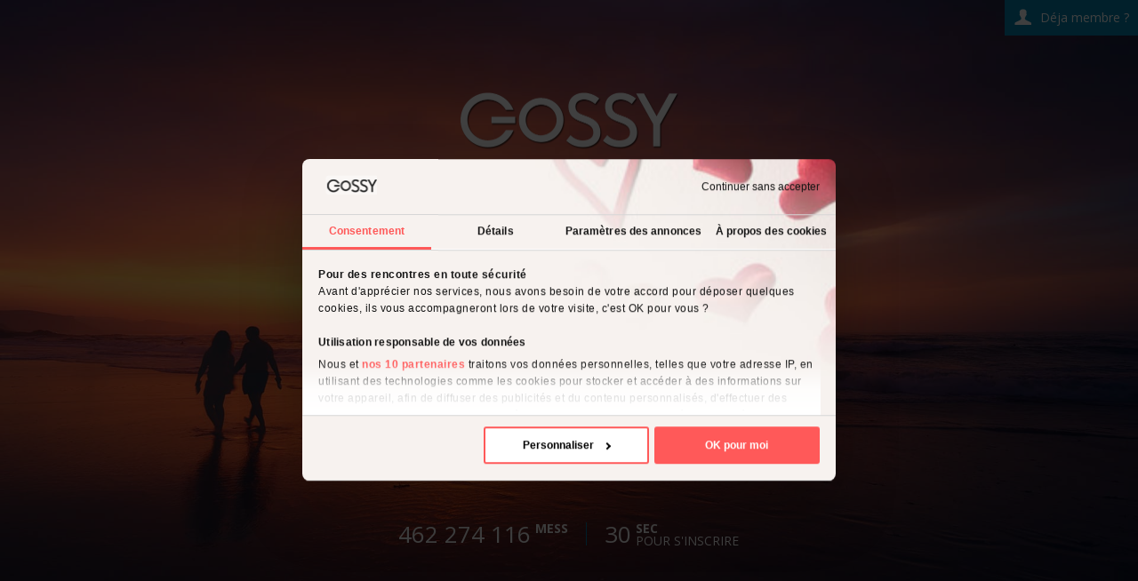

--- FILE ---
content_type: text/html; charset=UTF-8
request_url: https://www.gossy.fr/annonces/femme-cherche-homme-roanne-6366-1d-1.html
body_size: 45059
content:
<!doctype html>
<!--[if IE 7]> <html class="ie ie7" lang="fr" > <![endif]-->
<!--[if IE 8]> <html class="ie ie8" lang="fr" > <![endif]-->
<!--[if IE 9]> <html class="ie ie9" lang="fr" > <![endif]-->
<!--[if gt IE 9]> <!--><html lang="fr" > <!--<![endif]-->
<head>
<script id="CookiebotConfiguration" type="application/json" data-cookieconsent="ignore">
  {
    "Frameworks": {
      "IABTCF2": {
        "AllowedVendors": [91, 226, 755, 1124, 1126, 1256],
        "AllowedGoogleACVendors": [89, 486, 1097, 1186, 1201, 2985]
      }
    }
  }
</script>
<script 
id="Cookiebot"
src="https://consent.cookiebot.com/uc.js"
data-cbid="f61c349a-55b0-4f01-bd28-7ee90f06512b"
data-framework="TCFv2.2"
type="text/javascript"
async
></script>

<script>window ['gtag_enable_tcf_support'] = true;</script>
<script data-cookieconsent="ignore">
  window.dataLayer = window.dataLayer || [];
  function gtag(){dataLayer.push(arguments);}
  gtag('consent', 'default', {
	  'analytics_storage': 'denied',
	  'ad_storage': 'denied',
	  'ad_user_data': 'denied',
	  'ad_personalization': 'denied'
	});
</script>
<!-- Global site tag (gtag.js) - Google Analytics -->
<script async src="https://www.googletagmanager.com/gtag/js?id=UA-20093413-16"></script>
<script data-cookieconsent="ignore">
  window.dataLayer = window.dataLayer || [];
  function gtag(){dataLayer.push(arguments);}
  
  gtag('set', 'url_passthrough', true);
  gtag('js', new Date());
    gtag('config', 'UA-20093413-16', { 'anonymize_ip': true });
  gtag('config', 'AW-1063728858');
      
  
  
  
window.addEventListener('CookiebotOnAccept', function (e) {
	
	if (Cookiebot.consent.statistics){
    	gtag('consent', 'update', {
        	'analytics_storage': 'granted'
        });
        console.log('analytics_storage granted');
    }
    
	if (Cookiebot.consent.marketing){
    	gtag('consent', 'update', {
        	'ad_storage': 'granted',
        	'ad_user_data': 'granted',
        	'ad_personalization': 'granted'
        });
        console.log('ad_storage granted');
    }

}, false);

function CookiebotCallback_OnDialogDisplay(){
	console.log('CookiebotCallback_OnDialogDisplay');
	
	const txt = "Continuer sans accepter";
    document.querySelector(".CybotCookiebotBannerCloseButton").innerHTML = txt;
    
    document.querySelector('#CybotCookiebotDialogBodyButtonDecline').style.display = 'none';
    
  	var newNode = document.createElement('div');
	newNode.innerHTML = "<h2>Pour des rencontres en toute sécurité</h2>Avant d'apprécier nos services, nous avons besoin de votre accord pour déposer quelques cookies, ils vous accompagneront lors de votre visite, c'est OK pour vous ?<br/><br/></div>";
	var parentNode = document.querySelector('#CybotCookiebotDialogBodyContent');
	parentNode.insertBefore(newNode, parentNode.firstChild);
}
  
    
  
</script>



		<meta charset="UTF-8">
		<!--[if IE]><meta http-equiv="X-UA-Compatible" content="IE=edge"><![endif]-->
		<title>Femme cherche homme Roanne - Rencontre gratuite Roanne</title>
				
			
		
			<link rel="preload" href="/assets/css/home-styles_18.css" as="style" onload="this.rel='stylesheet'">
			<meta property="og:image" content="https://www.gossy.fr/assets/img/fb-img-share.jpg">
			<meta property="og:image:type" content="image/jpeg">
			<meta property="og:image:width" content="1200">
			<meta property="og:image:height" content="630">
		
				
			
						
			<style type="text/css">
			body.member_directory .container-subsections{display:flex;flex-direction:column-reverse}header .option{position:absolute;top:0;right:0}header{text-align:center;padding-top:10px}#mainSection{color:#fff;min-height:100vh}.hp-section header .brand{margin:100px 0 0;padding:0;width:auto;height:auto}.choiceGender{width:450px;max-width:90%;margin:0 auto}.choiceGender .btn-form{cursor:pointer;border-radius:25px;display:block;min-width:160px;height:54px;line-height:54px;margin:20px auto 0;text-decoration:none;color:#fff;font-size:16px;font-weight:400;text-transform:none;text-align:center;-webkit-transition:background .3s ease-in-out;-moz-transition:background .3s ease-in-out;-ms-transition:background .3s ease-in-out;-o-transition:background .3s ease-in-out;transition:background .3s ease-in-out;background:#1ad93e;background:-moz-linear-gradient(top,#1ad93e 0,#1fbf3d 100%);background:-webkit-gradient(linear,left top,left bottom,color-stop(0,#1ad93e),color-stop(100%,#1fbf3d));background:-webkit-linear-gradient(top,#1ad93e 0,#1fbf3d 100%);background:-o-linear-gradient(top,#1ad93e 0,#1fbf3d 100%);background:-ms-linear-gradient(top,#1ad93e 0,#1fbf3d 100%);background:linear-gradient(to bottom,#1ad93e 0,#1fbf3d 100%)}.otherChoices .coachMsg,.otherChoices .remplir{display:none;opacity:0}.choiceGenderContainer{width:100%;position:absolute;bottom:100px;left:0}#mainSection .primary-content{padding:10px;color:#fff}.hp-section .topFormTitle,.hp-section h1{text-shadow:1px 1px 1px rgba(0,0,0,.25);font-size:1.2em;font-weight:300;text-align:center;padding:30px 0;display:block}#mainSection aside{margin:0 auto;max-width:450px;padding-bottom:20px}#concludeSection{background-color:#ececec;padding:40px 20px;color:#1f1f1f;text-align:center}.coachMsg{display:block;padding:10px;font-size:1em;background-color:#fff;color:#333;border-radius:10px;border-bottom-left-radius:0;width:80%;margin-bottom:30px}body,html{height:100%}body{font-size:14px;color:#232124;font-family:open sans,helvetica neue,helvetica,Helvetica,Arial,sans-serif;font-weight:400;font-style:normal;line-height:1;max-width:100%;margin:0}body:before{content:"";display:block;position:fixed;left:0;top:0;width:100%;height:100%;z-index:-10;background:url(/assets/img/hp-bg-v3-mobile.jpg) no-repeat center center;-webkit-background-size:cover;-moz-background-size:cover;-o-background-size:cover;background-size:cover}body.member_directory #concludeSection h2{font-size:2.2em;padding-top:50px}body.member_directory #secondarySection{font-size:1rem;line-height:1.5rem}body.member_directory #secondarySection .btn-form{margin:50px 0 30px 0}body.member_directory h1 strong{font-size:2.2em;font-weight:300}body.member_directory section .container-directory{max-width:1600px;margin:0 auto}body.member_directory #appStoreLinkZone{position:fixed;bottom:0;width:100%;text-align:center;background-color:#ddd;color:#333;z-index:999;padding:10px 0;border-top:1px solid #333}body.member_directory #appStoreLinkZone .title{display:block;padding-bottom:10px;font-size:1.4em}body.member_directory .btn-appli{width:140px;height:50px;text-indent:-9999px;display:inline-block}body.member_directory .btn-google-play{background:transparent url(../img/bt-google-play.png) no-repeat 0 0}body.member_directory .btn-app-store{background:transparent url(../img/bt-app-store.png) no-repeat 0 0}ul.directory-menu li a,ul.directory-menu li a:visited{color:#fff;text-decoration:none;background-color:#353337;padding:5px 10px;display:inline-block;border-radius:3px;margin:2px 0}ul.directory-menu{padding:0;font-size:1.2em}ul.directory-menu li{display:inline;list-style:none;margin-right:10px}body.members.profile span.directory-hereFor{color:#333;background-color:#ddd;padding:5px 10px;display:inline-block;border-radius:3px;margin:2px 0}.bloc-directory{padding:20px;display:flex;flex-flow:wrap;justify-content:center}.bloc-directory .bloc-dark{padding:20px}.bloc-directory .result{font-size:1.2em;float:left;width:50%;max-width:230px;padding-bottom:5px;border-radius:10px;content-visibility:auto}.bloc-directory .result .result-content{background-color:#fff;margin:10px;border-radius:10px}.bloc-directory .result .photo{text-align:center;position:relative;color:#fff;width:100%;height:0;padding-bottom:100%;border-top-right-radius:10px;border-top-left-radius:10px}.bloc-directory .result .photo img{width:100%;height:auto;border-top-right-radius:10px;border-top-left-radius:10px}.bloc-directory .result .photo .locality{position:absolute;left:0;bottom:3px;background-color:rgba(0,0,0,.4);padding:0 2px;overflow:hidden;height:15px}.bloc-directory .result .photo .usernameAge{position:absolute;left:0;bottom:18px;background-color:rgba(0,0,0,.4);padding:0 2px;overflow:hidden;height:20px}.bloc-directory .result .photo .region,.bloc-directory .result .photo .username{display:none}.bloc-directory .result .title{display:block;font-weight:700!important;text-align:center;margin-bottom:5px;font-size:.8em!important;padding:5px!important}.bloc-directory .result .infos{padding:5px 5px 0 5px;overflow:auto;font-size:.8em;height:100px}.bloc-directory .result .infos a,.bloc-directory .result .infos a:visited{color:#232124}@media (min-width:470px){body:before{background-image:url(/assets/img/hp-bg-v3.jpg)}.coachMsg{font-size:1.2em}.hp-section .topFormTitle,.primary-content h1{font-size:2em}}@media (min-width:980px){ body.base.index .bloc-directory{flex-flow:inherit}.container{max-width:inherit;min-width:inherit}.content{margin:0}header{padding:0 20px;color:#fff}#header .logo{width:180px}#header .logo a{background-image:url(/assets/img/logo-wite.png)}body.seo.member_directory #strongTitle{display:block;margin-top:0;text-align:center;color:#fff;font-size:2em}body.seo.member_directory section{margin-right:0}body.member_directory #strongTitle{text-align:left}.bloc-directory .result .photo .region,.bloc-directory .result .photo .username{display:inline}@media(orientation:landscape){.choiceGenderContainer{width:auto;position:initial;bottom:initial;left:initial}}}
			</style>
							
		
		<meta name="viewport" content="width=device-width, initial-scale=1, maximum-scale=1">
		
		
		<link rel="apple-touch-icon" href="/assets/img/apple-touch-icon.png" />
		   		<link rel="manifest" href="/manifest.json">
		<link href='https://fonts.gstatic.com' rel='preconnect' crossorigin>
				<link href='https://ajax.googleapis.com' rel='preconnect' crossorigin>
		<link href='https://www.google.com' rel='preconnect' crossorigin>
		<link href='https://static.vivaflirt.fr' rel='preconnect' crossorigin>
					
			<link rel="stylesheet" type="text/css" href="//fonts.googleapis.com/css?family=Open+Sans:300,400,700&display=swap" media="print" onload="this.onload=null;this.media='all'">
		
				<link rel="shortcut icon" href="/assets/img/favicon.png" />
		
		   		
   		   		
   		   		
   				
					<meta name="description" content="Femme cherche homme dans la ville de Roanne sur Gossy ► le réseau social de rencontre gratuite pour les hommes et les femmes de la ville de Roanne" />
   				
				
					<link rel="canonical" href="https://www.gossy.fr/annonces/femme-cherche-homme-roanne-6366-1d-1.html" />
						
						
				
				
		
				
</head>

<body data-has-current-cancelled-sub="0" class="seo member_directory ">





<script type='text/javascript'>
//Register service worker to control making site work offline

if('serviceWorker' in navigator) {
  navigator.serviceWorker
           .register('/sw.js')
           .then(function() { console.log('Service Worker Registered'); });
}
</script>




<div class="wrapper">
	<div class="container-sections">
	
	
  	<div>
  		<section id="mainSection" class="hp-section">
		<div id="mainSectionContent">
			<header>
				<div class="container">
			    	<div class="brand">
			        	<a href="/" title="Gossy">
			           					           		<img width="250" height="70" alt="Gossy" src="[data-uri]" />
			            </a>
			        </div>
			        <div class="option">
			        	

			                <div id="login_bloc">
			                	<a href="/login" class="connexion" title="Connexion"><i class="icon-cadenas"></i><span>Déja membre ?</span></a>
			                </div>
			            
			        </div>
			        <div class="clear"></div>
			        
			    </div>
			</header>
		
			<div class="container">
		    	<div class="primary-content">
	            
		          
					
					<span class="topFormTitle">La rencontre sans contraintes</span>
										
						        				<span class="topFormTitle" style="font-style: italic;font-weight: bold;font-size: 14px;padding: 0 0 50px 0;">Faites des rencontres sur <span style="color: #ffd1e0;">Roanne</span> et sa périphérie</span>
        				        								
		        </div>
		    	<aside class="register-zone ">
		        				<script type="text/javascript">
				if (typeof ga !== 'undefined') {
					ga('send', 'pageview', '/register/displayForm');
				}
			</script>
			
				
			<div class="choiceGenderContainer">
				<div class="choiceGender" data-gender="">
					<div class="coachMsg"><span>Que recherchez-vous ?</span></div>
					<div data-gender="1" data-gender-txt="un homme" class="search-gender btn-form">Je cherche un homme</div>
					<div data-gender="0" data-gender-txt="une femme" class="search-gender btn-form">Je cherche une femme</div>
				</div>
			</div>
			
			<div id="otherChoices" class="otherChoices">
				<div class="coachMsg">
										<p>Ok, vous cherchez <span class="editable genderSearchedTxt" title="Changer">AUCUN</span>.</p>
					Pour vous aider, nous avons besoin de mieux vous connaitre :
				</div>
	            
	            <div class="remplir">
	            		            	<form action="https://www.gossy.fr/" method="post" accept-charset="utf-8" onsubmit="return checkAllForm();"><div style="display:none">
<input type="hidden" name="gossy_csrf_token" value="cd6e05f74ca42c502b3e9575fcd8835b" />
</div>	                    <fieldset>
	                        <legend>Créez votre profil <span class="free">gratuitement</span></legend>
	                        <div class="form-table">
	                        
	                        
	                          <div class="form-tr gender ">
	                          	<div class="error_msg"></div>
	                          	<div class="form-tr-inner">
		                            <label for="gender" class="form-td txt-right"></label>
		                            <div class="form-td">
		                            
		                            	<input type="hidden" name="gender" value="" id="genderHidden"  /><select name="genderOnly" id="gender" data-placeholder="..." class="">
<option value="" disabled="disabled" selected="selected">Je suis</option>
<option value="1-">Je suis un homme</option>
<option value="0-">Je suis une femme</option>
</select>		                            
		                            
		                            </div>
	                            </div>
	                          </div>
	                          
	                          
	                          <div class="form-tr birthday starting ">
	                            <div class="error_msg"></div>
	                            <div class="form-tr-inner">
		                            <label for="day" class="form-td txt-right"></label>
		                            <div class="form-td">
		                            	<div class="starting_group">
		                            		Date de naissance
		                            	</div>
			                            <select name="day" id="day" data-placeholder="Jour" class="">
<option value="" disabled="disabled" selected="selected">Jour</option>
<option value="01">01</option>
<option value="02">02</option>
<option value="03">03</option>
<option value="04">04</option>
<option value="05">05</option>
<option value="06">06</option>
<option value="07">07</option>
<option value="08">08</option>
<option value="09">09</option>
<option value="10">10</option>
<option value="11">11</option>
<option value="12">12</option>
<option value="13">13</option>
<option value="14">14</option>
<option value="15">15</option>
<option value="16">16</option>
<option value="17">17</option>
<option value="18">18</option>
<option value="19">19</option>
<option value="20">20</option>
<option value="21">21</option>
<option value="22">22</option>
<option value="23">23</option>
<option value="24">24</option>
<option value="25">25</option>
<option value="26">26</option>
<option value="27">27</option>
<option value="28">28</option>
<option value="29">29</option>
<option value="30">30</option>
<option value="31">31</option>
</select>			                            
			                            <select name="month" id="month" data-placeholder="Mois" class="">
<option value="" disabled="disabled" selected="selected">Mois</option>
<option value="01">Janvier</option>
<option value="02">Février</option>
<option value="03">Mars</option>
<option value="04">Avril</option>
<option value="05">Mai</option>
<option value="06">Juin</option>
<option value="07">Juillet</option>
<option value="08">Août</option>
<option value="09">Septembre</option>
<option value="10">Octobre</option>
<option value="11">Novembre</option>
<option value="12">Décembre</option>
</select>										
										<select name="year" id="year" data-placeholder="Année" class="">
<option value="" disabled="disabled" selected="selected">Année</option>
<option value="2008">2008</option>
<option value="2007">2007</option>
<option value="2006">2006</option>
<option value="2005">2005</option>
<option value="2004">2004</option>
<option value="2003">2003</option>
<option value="2002">2002</option>
<option value="2001">2001</option>
<option value="2000">2000</option>
<option value="1999">1999</option>
<option value="1998">1998</option>
<option value="1997">1997</option>
<option value="1996">1996</option>
<option value="1995">1995</option>
<option value="1994">1994</option>
<option value="1993">1993</option>
<option value="1992">1992</option>
<option value="1991">1991</option>
<option value="1990">1990</option>
<option value="1989">1989</option>
<option value="1988">1988</option>
<option value="1987">1987</option>
<option value="1986">1986</option>
<option value="1985">1985</option>
<option value="1984">1984</option>
<option value="1983">1983</option>
<option value="1982">1982</option>
<option value="1981">1981</option>
<option value="1980">1980</option>
<option value="1979">1979</option>
<option value="1978">1978</option>
<option value="1977">1977</option>
<option value="1976">1976</option>
<option value="1975">1975</option>
<option value="1974">1974</option>
<option value="1973">1973</option>
<option value="1972">1972</option>
<option value="1971">1971</option>
<option value="1970">1970</option>
<option value="1969">1969</option>
<option value="1968">1968</option>
<option value="1967">1967</option>
<option value="1966">1966</option>
<option value="1965">1965</option>
<option value="1964">1964</option>
<option value="1963">1963</option>
<option value="1962">1962</option>
<option value="1961">1961</option>
<option value="1960">1960</option>
<option value="1959">1959</option>
<option value="1958">1958</option>
<option value="1957">1957</option>
<option value="1956">1956</option>
<option value="1955">1955</option>
<option value="1954">1954</option>
<option value="1953">1953</option>
<option value="1952">1952</option>
<option value="1951">1951</option>
<option value="1950">1950</option>
<option value="1949">1949</option>
<option value="1948">1948</option>
<option value="1947">1947</option>
<option value="1946">1946</option>
<option value="1945">1945</option>
<option value="1944">1944</option>
<option value="1943">1943</option>
<option value="1942">1942</option>
<option value="1941">1941</option>
<option value="1940">1940</option>
<option value="1939">1939</option>
<option value="1938">1938</option>
<option value="1937">1937</option>
<option value="1936">1936</option>
<option value="1935">1935</option>
<option value="1934">1934</option>
<option value="1933">1933</option>
<option value="1932">1932</option>
<option value="1931">1931</option>
<option value="1930">1930</option>
<option value="1929">1929</option>
<option value="1928">1928</option>
<option value="1927">1927</option>
</select>		                           
		                            </div>
	                            </div>
	                          </div>
	                                              
	                          
	                          <div class="form-tr locality ">
	                          	<div class="error_msg"></div>
	                          	<div class="form-tr-inner">
		                            <label for="locality" class="form-td txt-right"></label>
		                            <div class="form-td">
		                            	<div class="search_locality_group">
			                            	<input type="text" name="locality" value="" id="locality" class="locality_input" placeholder="Ville"  /><span class="locality_del" style=""></span>
			                            	<input type="hidden" name="locality_reference" value="" id="locality_reference" class="locality_reference_input"  />		                            	</div>
		                            </div>
		                         </div>
	                          </div>
	                          
	                          <div style="display:none;" class="form-tr  email ">
	                            <div class="error_msg"></div>
	                            <div class="form-tr-inner">
		                            <label for="email" class="form-td txt-right"></label>
		                            <div class="form-td">
		                            	<input type="email" name="email" value="" id="email" autocomplete="off" placeholder="E-mail (confidentiel)"  />		                            </div>
		                         </div>
	                          </div>
	                                                    
	                          
	                          <div style="display:none;" class="form-tr username ">
	                            <div class="error_msg"></div>
	                            <div class="form-tr-inner">
		                            <label for="username" class="form-td txt-right"></label>
		                            <div class="form-td">
		                            	<input type="text" name="username" value="" id="username" autocomplete="off" placeholder="Prénom"  />		                            </div>
	                            </div>
	                          </div>
	                          <div style="display:none;" class="form-tr password ">
	                            <div class="error_msg"></div>
	                            <div class="form-tr-inner">
		                            <label for="password" class="form-td txt-right"></label>
		                            <div class="form-td">
		                                <input autocomplete="off" id="password" type="password" name="password" value="" placeholder="Choisir un mot de passe"/>
		                            </div>
	                            </div>
	                          </div>
	                        </div>                    
	                      
	                        <input style="" type="submit" class="btn-form" name="enter" value="Entrer" />
	                        
	                        <div class="legal">
	                            <p><label for="legal">En validant, j'affirme avoir compris et accepté les conditions générales d'utilisation.</label> <a data-options='{"baseClass" : "legalPageIframe"}' data-fancybox data-type="iframe" data-src="/legal/terms?iframe=1" href="javascript:;" title="Lire les conditions générales d'utilisation">(lire)</a></p>                            
	                        </div>
	
	                    </fieldset>
	                </form>
	            </div>
            </div>		        	
					<div class="compteur">
		            	<ul>
		                	<li class="messages">
		                    	<span class="chiffre">
		                        	<i class="icon-bulle"></i> <span id="target">462274116</span>
		                        </span>
		                    	<span class="flt-left">
		                        	<span class="exposant">Mess</span>
		                        </span>
		                    </li>
		                	<li class="inscrire">
		                    	<span class="chiffre">
		                        	<i class="icon-chronometre"></i>30
		                        </span>
		                    	<span class="flt-left">
		                        	<span class="exposant">Sec</span>
		                            <span class="indice">Pour s'inscrire</span>
		                        </span>
		                    </li>
		                </ul>
		            </div>
					
		        	
		        </aside>
		        <div class="foot"></div> 
		  </div>
		  	
		</div>
		
			
		
	</section>
	
		<div id="termsDataCollect" style="text-align:center;padding: 100px 10px 10px 10px;font-size:0.8em;color: #ddd;"></div>
  
	</div>

	<div class="container-subsections">



  	<section id="concludeSection" class="hp-section">
  	
  		
  	
  	
  		<div class="container-directory">
  				<h1><strong>Femme cherche homme Roanne</strong></h1>
			
						<ul class="directory-menu">	
			
									<li><a href="/annonces/femme-cherche-femme-roanne-6366-1d-1.html">Femme cherche femme Roanne</a></li>
									<li><a href="/annonces/homme-cherche-homme-roanne-6366-1d-1.html">Homme cherche homme Roanne</a></li>
									<li><a href="/annonces/homme-cherche-femme-roanne-6366-1d-1.html">Homme cherche femme Roanne</a></li>
							
			</ul>
						
							<h2>Les belles rencontres n'attendent que vous !</h2>
			  	
  		</div>
  	
  		<div class="bloc-directory container-directory">
  		

  		  			
									<div class="result">
			<div class="result-content">
				<div class="photo">
									<a href="/profile/natacha42">
										<img loading="lazy" width="210" height="210" src="https://static.gossy.fm/photos_210x210/natacha42.jpg?t=1525116785" />
									</a>
									<span class="usernameAge"><span class="username">natacha42, 
					</span>24 ans</span>
					<span class="locality">Roanne											<span class="region">, Rhône-Alpes</span>
										</span>
					
				</div>
				<div class="infos">
										<span class="title">Femme célibataire de 24 ans cherche  homme pour rencontre sérieuse</span>
					
										<span>hey je m'appelle Natacha j'ai bientôt 17 je suis o lycee j'aime rigole ect... ?</span>
					
										<span>Rencontre 
					<a rel="v:url" property="v:title" href="/annonces/rencontre-femme-roanne-6366-1d-1.html"><span itemprop="locality">Roanne</span></a>			
				
				
				, <a rel="v:url" property="v:title" href="/annonces/rencontre-femme-loire-42-1c-1.html"><span itemprop="locality">Loire</span></a>					
					, <a rel="v:url" property="v:title" href="/annonces/rencontre-femme-rhone-alpes-22-1b-1.html"><span itemprop="locality">Rhône-Alpes</span></a>		
					
						
							
				
				
					
					
					</span>
				</div>
			</div>
			</div>
			
									<div class="result">
			<div class="result-content">
				<div class="photo">
									<a href="/profile/lulu195">
										<img loading="lazy" width="210" height="210" src="https://static.gossy.fm/photos_210x210/lulu195.jpg?t=1477317775" />
									</a>
									<span class="usernameAge"><span class="username">lulu195, 
					</span>24 ans</span>
					<span class="locality">Roanne											<span class="region">, Rhône-Alpes</span>
										</span>
					
				</div>
				<div class="infos">
										<span class="title">Femme célibataire de 24 ans cherche  homme pour rencontre amicale</span>
					
										<span>je cherche pas de mec juste des connaissance sympa et si te un mec en chien va voir ailleurs merci</span>
					
										<span>Rencontre 
					<a rel="v:url" property="v:title" href="/annonces/rencontre-femme-roanne-6366-1d-1.html"><span itemprop="locality">Roanne</span></a>			
				
				
				, <a rel="v:url" property="v:title" href="/annonces/rencontre-femme-loire-42-1c-1.html"><span itemprop="locality">Loire</span></a>					
					, <a rel="v:url" property="v:title" href="/annonces/rencontre-femme-rhone-alpes-22-1b-1.html"><span itemprop="locality">Rhône-Alpes</span></a>		
					
						
							
				
				
					
					
					</span>
				</div>
			</div>
			</div>
			
									<div class="result">
			<div class="result-content">
				<div class="photo">
									<a href="/profile/kimberlay42300">
										<img loading="lazy" width="210" height="210" src="https://static.gossy.fm/photos_210x210/kimberlay42300.jpg?t=1506927855" />
									</a>
									<span class="usernameAge"><span class="username">kimberlay42300, 
					</span>26 ans</span>
					<span class="locality">Roanne											<span class="region">, Rhône-Alpes</span>
										</span>
					
				</div>
				<div class="infos">
										<span class="title">Femme célibataire de 26 ans cherche  homme pour rencontre amicale</span>
					
										<span>kimberlay 17 ans flashé pas je ne peu pas voir vien directement me parler je cherche à discuter se près du 42 vener parler </span>
					
										<span>Rencontre 
					<a rel="v:url" property="v:title" href="/annonces/rencontre-femme-roanne-6366-1d-1.html"><span itemprop="locality">Roanne</span></a>			
				
				
				, <a rel="v:url" property="v:title" href="/annonces/rencontre-femme-loire-42-1c-1.html"><span itemprop="locality">Loire</span></a>					
					, <a rel="v:url" property="v:title" href="/annonces/rencontre-femme-rhone-alpes-22-1b-1.html"><span itemprop="locality">Rhône-Alpes</span></a>		
					
						
							
				
				
					
					
					</span>
				</div>
			</div>
			</div>
			
									<div class="result">
			<div class="result-content">
				<div class="photo">
									<a href="/profile/clemberthon42">
										<img loading="lazy" width="210" height="210" src="https://static.gossy.fm/photos_210x210/clemberthon42.jpg?t=1472120571" />
									</a>
									<span class="usernameAge"><span class="username">clemberthon42, 
					</span>24 ans</span>
					<span class="locality">Roanne											<span class="region">, Rhône-Alpes</span>
										</span>
					
				</div>
				<div class="infos">
										<span class="title">Femme célibataire de 24 ans cherche  homme pour rencontre amicale</span>
					
										<span>Je suis une fille très charmante j aime rigoler j ai du caractère</span>
					
										<span>Rencontre 
					<a rel="v:url" property="v:title" href="/annonces/rencontre-femme-roanne-6366-1d-1.html"><span itemprop="locality">Roanne</span></a>			
				
				
				, <a rel="v:url" property="v:title" href="/annonces/rencontre-femme-loire-42-1c-1.html"><span itemprop="locality">Loire</span></a>					
					, <a rel="v:url" property="v:title" href="/annonces/rencontre-femme-rhone-alpes-22-1b-1.html"><span itemprop="locality">Rhône-Alpes</span></a>		
					
						
							
				
				
					
					
					</span>
				</div>
			</div>
			</div>
			
									<div class="result">
			<div class="result-content">
				<div class="photo">
									<a href="/profile/valerie6775">
										<img loading="lazy" width="210" height="210" src="https://static.gossy.fm/photos_210x210/valerie6775.jpg?t=1686422892" />
									</a>
									<span class="usernameAge"><span class="username">valerie6775, 
					</span>57 ans</span>
					<span class="locality">Roanne											<span class="region">, Rhône-Alpes</span>
										</span>
					
				</div>
				<div class="infos">
										<span class="title">Femme divorcé(e) de 57 ans cherche  homme pour rencontre amicale</span>
					
										<span>Je suis une femme calme gentille honnête sincère et je recherche un homme sérieux qui ses se qu’il veut. J’ai bien me promener aller au ciné restaurant voyage.</span>
					
										<span>Rencontre 
					<a rel="v:url" property="v:title" href="/annonces/rencontre-femme-roanne-6366-1d-1.html"><span itemprop="locality">Roanne</span></a>			
				
				
				, <a rel="v:url" property="v:title" href="/annonces/rencontre-femme-loire-42-1c-1.html"><span itemprop="locality">Loire</span></a>					
					, <a rel="v:url" property="v:title" href="/annonces/rencontre-femme-rhone-alpes-22-1b-1.html"><span itemprop="locality">Rhône-Alpes</span></a>		
					
						
							
				
				
					
					
					</span>
				</div>
			</div>
			</div>
			
									<div class="result">
			<div class="result-content">
				<div class="photo">
									<a href="/profile/toutsimple">
										<img loading="lazy" width="210" height="210" src="https://static.gossy.fm/photos_210x210/toutsimple.jpg?t=1494010810" />
									</a>
									<span class="usernameAge"><span class="username">toutsimple, 
					</span>29 ans</span>
					<span class="locality">Roanne											<span class="region">, Rhône-Alpes</span>
										</span>
					
				</div>
				<div class="infos">
										<span class="title">Femme de 29 ans cherche  homme et femme pour rencontre amicale</span>
					
										<span>salut je suis plutôt gentil mais j'aime pas me prendre ma tête venais me parler si vous le voulais. </span>
					
										<span>Rencontre 
					<a rel="v:url" property="v:title" href="/annonces/rencontre-femme-roanne-6366-1d-1.html"><span itemprop="locality">Roanne</span></a>			
				
				
				, <a rel="v:url" property="v:title" href="/annonces/rencontre-femme-loire-42-1c-1.html"><span itemprop="locality">Loire</span></a>					
					, <a rel="v:url" property="v:title" href="/annonces/rencontre-femme-rhone-alpes-22-1b-1.html"><span itemprop="locality">Rhône-Alpes</span></a>		
					
						
							
				
				
					
					
					</span>
				</div>
			</div>
			</div>
			
									<div class="result">
			<div class="result-content">
				<div class="photo">
									<a href="/profile/viviane9740">
										<img loading="lazy" width="210" height="210" src="https://static.gossy.fm/photos_210x210/viviane9740.jpg?t=1760698562" />
									</a>
									<span class="usernameAge"><span class="username">viviane9740, 
					</span>74 ans</span>
					<span class="locality">Roanne											<span class="region">, Rhône-Alpes</span>
										</span>
					
				</div>
				<div class="infos">
										<span class="title">Femme divorcé(e) de 74 ans cherche  homme pour rencontre amicale</span>
					
										<span>Femme encore jeune physiquement et moralement, recherche homme avec toutes les qualités...
Sérieuse, bonne présentation, aimant la marche après le footing, la lecture, le cinéma,  épicurienne.</span>
					
										<span>Rencontre 
					<a rel="v:url" property="v:title" href="/annonces/rencontre-femme-roanne-6366-1d-1.html"><span itemprop="locality">Roanne</span></a>			
				
				
				, <a rel="v:url" property="v:title" href="/annonces/rencontre-femme-loire-42-1c-1.html"><span itemprop="locality">Loire</span></a>					
					, <a rel="v:url" property="v:title" href="/annonces/rencontre-femme-rhone-alpes-22-1b-1.html"><span itemprop="locality">Rhône-Alpes</span></a>		
					
						
							
				
				
					
					
					</span>
				</div>
			</div>
			</div>
			
									<div class="result">
			<div class="result-content">
				<div class="photo">
									<a href="/profile/princesseskillet">
										<img loading="lazy" width="210" height="210" src="https://static.gossy.fm/photos_210x210/princesseskillet.jpg?t=1443289547" />
									</a>
									<span class="usernameAge"><span class="username">princesseskillet, 
					</span>30 ans</span>
					<span class="locality">Roanne											<span class="region">, Rhône-Alpes</span>
										</span>
					
				</div>
				<div class="infos">
										<span class="title">Femme célibataire de 30 ans cherche  homme pour rencontre amicale</span>
					
										<span>bonjour/bonsoir ! :)

puisque ceci est ma présentation je vais vous parler un peu de moi :)

je suis une fille plutôt cool mais quand je commence a m'attacher je devient assez boudeuse

mes passions/passe temps : j'aime regarder les gens jouer de la guitare skater danser chanter profiter de la vie...</span>
					
										<span>Rencontre 
					<a rel="v:url" property="v:title" href="/annonces/rencontre-femme-roanne-6366-1d-1.html"><span itemprop="locality">Roanne</span></a>			
				
				
				, <a rel="v:url" property="v:title" href="/annonces/rencontre-femme-loire-42-1c-1.html"><span itemprop="locality">Loire</span></a>					
					, <a rel="v:url" property="v:title" href="/annonces/rencontre-femme-rhone-alpes-22-1b-1.html"><span itemprop="locality">Rhône-Alpes</span></a>		
					
						
							
				
				
					
					
					</span>
				</div>
			</div>
			</div>
			
									<div class="result">
			<div class="result-content">
				<div class="photo">
									<a href="/profile/metalismylife">
										<img loading="lazy" width="210" height="210" src="https://static.gossy.fm/photos_210x210/metalismylife.jpg?t=1455547888" />
									</a>
									<span class="usernameAge"><span class="username">metalismylife, 
					</span>31 ans</span>
					<span class="locality">Roanne											<span class="region">, Rhône-Alpes</span>
										</span>
					
				</div>
				<div class="infos">
										<span class="title">Femme célibataire de 31 ans cherche  homme pour rencontre sérieuse</span>
					
										<span>bonjour/bonsoir ! :)

puisque ceci est ma présentation je vais vous parler un peu de moi :)

je suis une fille plutôt cool mais quand je commence a m'attacher je devient assez boudeuse

mes passions/passe temps : j'aime regarder les gens jouer de la guitare skater danser chanter profiter de la vie...</span>
					
										<span>Rencontre 
					<a rel="v:url" property="v:title" href="/annonces/rencontre-femme-roanne-6366-1d-1.html"><span itemprop="locality">Roanne</span></a>			
				
				
				, <a rel="v:url" property="v:title" href="/annonces/rencontre-femme-loire-42-1c-1.html"><span itemprop="locality">Loire</span></a>					
					, <a rel="v:url" property="v:title" href="/annonces/rencontre-femme-rhone-alpes-22-1b-1.html"><span itemprop="locality">Rhône-Alpes</span></a>		
					
						
							
				
				
					
					
					</span>
				</div>
			</div>
			</div>
			
									<div class="result">
			<div class="result-content">
				<div class="photo">
									<a href="/profile/leatitiapradier02">
										<img loading="lazy" width="210" height="210" src="https://static.gossy.fm/photos_210x210/leatitiapradier02.jpg?t=1518444563" />
									</a>
									<span class="usernameAge"><span class="username">leatitiapradier02, 
					</span>23 ans</span>
					<span class="locality">Roanne											<span class="region">, Rhône-Alpes</span>
										</span>
					
				</div>
				<div class="infos">
										<span class="title">Femme célibataire de 23 ans cherche  homme pour rencontre amicale</span>
					
										<span>je m'appelle Leatitia j'ai 16ans j'habite dans la loire dans le 42 a Charlieu </span>
					
										<span>Rencontre 
					<a rel="v:url" property="v:title" href="/annonces/rencontre-femme-roanne-6366-1d-1.html"><span itemprop="locality">Roanne</span></a>			
				
				
				, <a rel="v:url" property="v:title" href="/annonces/rencontre-femme-loire-42-1c-1.html"><span itemprop="locality">Loire</span></a>					
					, <a rel="v:url" property="v:title" href="/annonces/rencontre-femme-rhone-alpes-22-1b-1.html"><span itemprop="locality">Rhône-Alpes</span></a>		
					
						
							
				
				
					
					
					</span>
				</div>
			</div>
			</div>
			
									<div class="result">
			<div class="result-content">
				<div class="photo">
									<a href="/profile/bea4587">
										<img loading="lazy" width="210" height="210" src="https://static.gossy.fm/photos_210x210/bea4587.jpg?t=1667922742" />
									</a>
									<span class="usernameAge"><span class="username">bea4587, 
					</span>52 ans</span>
					<span class="locality">Roanne											<span class="region">, Rhône-Alpes</span>
										</span>
					
				</div>
				<div class="infos">
										<span class="title">Femme célibataire de 52 ans cherche  homme pour rencontre amicale</span>
					
										<span>Je  suis timide , honnête , et fidèle si bien en amitié qu en amour 
l homme qui fera un bout de chemin je souhaite une une bonne complicité, attentionné et surtout honnête 
Et Fidel 
J aime me balader écouter de la musique et faire des mots mêlés  le reste à découvrir 

Bonne journée me...</span>
					
										<span>Rencontre 
					<a rel="v:url" property="v:title" href="/annonces/rencontre-femme-roanne-6366-1d-1.html"><span itemprop="locality">Roanne</span></a>			
				
				
				, <a rel="v:url" property="v:title" href="/annonces/rencontre-femme-loire-42-1c-1.html"><span itemprop="locality">Loire</span></a>					
					, <a rel="v:url" property="v:title" href="/annonces/rencontre-femme-rhone-alpes-22-1b-1.html"><span itemprop="locality">Rhône-Alpes</span></a>		
					
						
							
				
				
					
					
					</span>
				</div>
			</div>
			</div>
			
									<div class="result">
			<div class="result-content">
				<div class="photo">
									<a href="/profile/loanahspears">
										<img loading="lazy" width="210" height="210" src="https://static.gossy.fm/photos_210x210/loanahspears.jpg?t=1588807074" />
									</a>
									<span class="usernameAge"><span class="username">loanahspears, 
					</span>30 ans</span>
					<span class="locality">Roanne											<span class="region">, Rhône-Alpes</span>
										</span>
					
				</div>
				<div class="infos">
										<span class="title">Femme célibataire de 30 ans cherche  homme pour rencontre sérieuse</span>
					
										<span>Je crois que l'Espoir est la meilleure des réussites.</span>
					
										<span>Rencontre 
					<a rel="v:url" property="v:title" href="/annonces/rencontre-femme-roanne-6366-1d-1.html"><span itemprop="locality">Roanne</span></a>			
				
				
				, <a rel="v:url" property="v:title" href="/annonces/rencontre-femme-loire-42-1c-1.html"><span itemprop="locality">Loire</span></a>					
					, <a rel="v:url" property="v:title" href="/annonces/rencontre-femme-rhone-alpes-22-1b-1.html"><span itemprop="locality">Rhône-Alpes</span></a>		
					
						
							
				
				
					
					
					</span>
				</div>
			</div>
			</div>
			
						<div class="clear"></div>
			
		  		</div>
  		
  		<div class="choiceGender">
  			<a class="btn-form" href="#mainSection" title="Site de rencontre">Inscrivez-vous maintenant</a>
  		</div>
  		
  			
  	</section>
  	

  	
	</div>
  	
  	</div>
		

	
	<div class="wrapper-push"></div>
  
</div>



<footer>
	
	
	
        <ul>
            <li><a data-options='{"baseClass" : "legalPageIframe"}' data-fancybox data-type="iframe" data-src="/legal/terms?iframe=1" href="javascript:;" title="mentions légales">mentions légales</a></li>
           	            <li><a href="/about" title="à propos de Gossy">à propos de Gossy</a></li>
        </ul>
  
  <div class="clear"></div>
  
</footer>


<!-- Google CDN jQuery -->
<script type="text/javascript" src="//ajax.googleapis.com/ajax/libs/jquery/1.11.0/jquery.min.js"></script>

<!-- Google CDN jQuery UI-->
<script defer type="text/javascript" src="//ajax.googleapis.com/ajax/libs/jqueryui/1.10.4/jquery-ui.min.js"></script>


<!-- Script HP-->
<script defer type="text/javascript" src="/js/home_fr_14.js"></script>


<script type="text/javascript">

  $(document).ready(function() {


	 	$( ".remplir .form-td" ).on( "focus","select, input", function() {
			$(this).closest('.form-tr').addClass('focus');
		});
	 	$( ".remplir .form-td" ).on( "blur","select, input", function() {
			$(this).closest('.form-tr').removeClass('focus');
		});
	 	$( ".remplir .birthday" ).click(function() {
			$(this).closest('.form-tr').removeClass('starting');
		});

	 	$( ".choiceGender .search-gender" ).click(function() {
		 	var gender = $(this).data('gender');
		 	var genderTxt = $(this).data('genderTxt');
			$('.choiceGender').data('gender', gender);
			if($( window ).height() < 780){
				$("html, body").stop().animate( { scrollTop: $('.primary-content').offset().top + $('.primary-content').height() }, 500);
				//document.getElementById("otherChoices").scrollIntoView();
			}			
			$(this).closest('aside').addClass('choiceGenderOk');

			//mise a jour genderToPost 
			var genderToPost = $( ".otherChoices select#gender" ).val() + gender;
	 		$('.otherChoices input#genderHidden').val(genderToPost);

			$('.otherChoices .genderSearchedTxt').text(genderTxt);
			
			$('#termsDataCollect').text('Les données collectées au cours de votre inscription sont destinées à vous mettre en relation avec les profils adéquats. Vous pouvez demander à accéder, faire rectifier ou supprimer les informations vous concernant ou vous opposer à leur traitement  dans la rubrique “mon compte” ou aux coordonnées précisées dans nos mentions légales. Pour maximiser vos chances, votre profil est visible auprès des membres partageant vos critères, inscrits via différentes enseignes de notre unique plateforme centralisée.');
		});

	 	$( ".otherChoices .coachMsg .editable" ).click(function() {
	 		$(this).closest('aside').removeData('gender');
			$(this).closest('aside').removeClass('choiceGenderOk');
			$("html, body").animate({scrollTop : 0}, 500);
		});

	 	$( ".otherChoices select#gender" ).change(function() {
	 		//mise a jour genderToPost 
		 	var genderToPost = $( ".otherChoices select#gender" ).val() + $('.choiceGender').data('gender');
	 		$('.otherChoices input#genderHidden').val(genderToPost);
		});

	 	
	 	setTimeout(function(){
	 		$( ".choiceGender .search-gender" ).addClass('shake');
	    }, 2000);

	 		 	$(window).on('popstate', function (event) {
	 		if ($.fancybox.getInstance()) {
	 			parent.jQuery.fancybox.getInstance().close();
	 		}
	 	});
	 		 	$(document).on('afterLoad.fb', function( e, instance, slide ) {
	 		window.history.pushState("", "Mentions légales", "#");  
	 	});
	  
  });

 
</script>


	
<script defer src="https://static.cloudflareinsights.com/beacon.min.js/vcd15cbe7772f49c399c6a5babf22c1241717689176015" integrity="sha512-ZpsOmlRQV6y907TI0dKBHq9Md29nnaEIPlkf84rnaERnq6zvWvPUqr2ft8M1aS28oN72PdrCzSjY4U6VaAw1EQ==" data-cf-beacon='{"version":"2024.11.0","token":"dae1f59100e240aea428c1c096706c7e","r":1,"server_timing":{"name":{"cfCacheStatus":true,"cfEdge":true,"cfExtPri":true,"cfL4":true,"cfOrigin":true,"cfSpeedBrain":true},"location_startswith":null}}' crossorigin="anonymous"></script>
</body>
</html>
